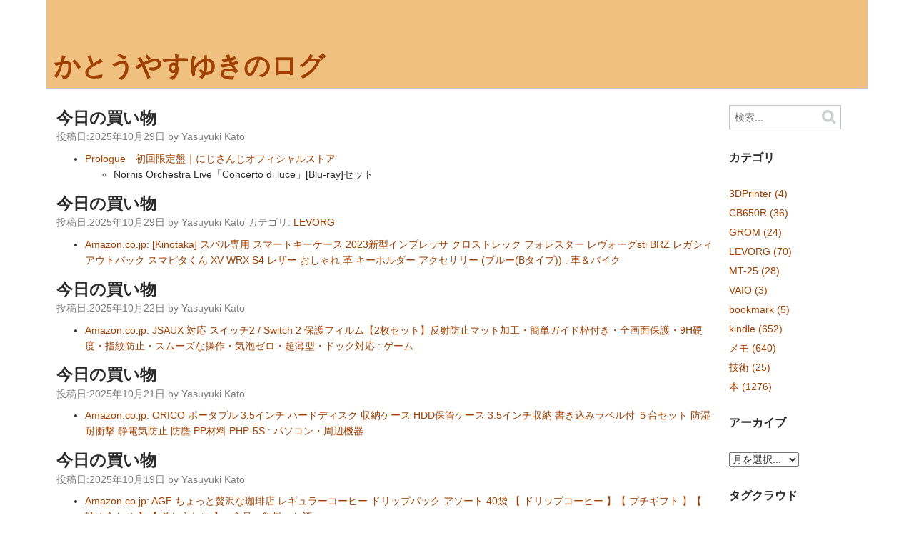

--- FILE ---
content_type: text/html; charset=UTF-8
request_url: https://odebi.net/~yas/
body_size: 50285
content:
<!DOCTYPE html>
<html lang="ja" itemscope itemtype="http://schema.org/Blog">
  <head>
    <meta charset="UTF-8">
    
    <title>かとうやすゆきのログ</title>
    <meta name="viewport" content="width=device-width,initial-scale=1">
    <link rel="stylesheet" href="https://odebi.net/~yas/styles.css">
    <!--[if lt IE 9]>
    <link rel="stylesheet" href="https://odebi.net/~yas/styles_ie.css">
    <script src="/~yas/mt/mt-static/support/theme_static/rainier/js/html5shiv.js"></script>
    <![endif]-->
    
    <link rel="start" href="https://odebi.net/~yas/">
    <link rel="alternate" type="application/atom+xml" title="Recent Entries" href="https://odebi.net/~yas/atom.xml" />
    <link rel="canonical" href="https://odebi.net/~yas/" />
    <!-- Global site tag (gtag.js) - Google Analytics -->
<script async src="https://www.googletagmanager.com/gtag/js?id=G-WSNLVQTJE8"></script>
<script>
  window.dataLayer = window.dataLayer || [];
  function gtag(){dataLayer.push(arguments);}
  gtag('js', new Date());

  gtag('config', 'G-WSNLVQTJE8');
</script>


    <!-- Open Graph Protocol -->
    <meta property="og:type" content="article">
    <meta property="og:locale" content="ja_JP">
    <meta property="og:title" content="かとうやすゆきのログ">
    <meta property="og:url" content="https://odebi.net/~yas/">
    
    <meta property="og:site_name" content="かとうやすゆきのログ">
    <meta property="og:image" content="https://odebi.net/~yas/mt/mt-static/support/theme_static/rainier/img/siteicon-sample.png">
    <!-- Microdata -->
    
    <meta itemprop="name" content="かとうやすゆきのログ">
    <link itemprop="url" href="https://odebi.net/~yas/">
    <link itemprop="image" href="https://odebi.net/~yas/mt/mt-static/support/theme_static/rainier/img/siteicon-sample.png">
  </head>
  <body>
    <div id="container">
      <div id="container-inner">
        <header id="header" role="banner">
          <div id="header-inner">
            <div id="header-content">
              <h1>
                <a href="https://odebi.net/~yas/">

                  かとうやすゆきのログ

                </a>
              </h1>
              
            </div>

            <nav role="navigation">
          <ul>
            <li><a href="https://odebi.net/~yas/">Home</a></li>


          </ul>
        </nav>

          </div>
        </header>
        <div id="content">
          <div id="content-inner">
            <div id="index-main" class="main" role="main">

              <article id="entry-5593" class="entry-asset entry asset hentry" itemscope itemType="http://schema.org/BlogPosting">
  <div class="asset-header">
    <h2 class="asset-name entry-title" itemprop="name"><a href="https://odebi.net/~yas/2025/10/post-2864.html">今日の買い物</a></h2>
    <footer class="asset-meta">
      <ul class="asset-meta-list">
        <li class="asset-meta-list-item">投稿日:<time datetime="2025-10-29T18:18:18+09:00" itemprop="datePublished">2025年10月29日</time></li>
        <li class="asset-meta-list-item">by <span class="author entry-author vcard">Yasuyuki Kato</span></li>

  

      </ul>
    </footer>
  </div>
  <div class="asset-content entry-content" itemprop="articleBody">
    <ul>
<li><a href="https://shop.nijisanji.jp/POCS-39056.html">Prologue　初回限定盤｜にじさんじオフィシャルストア</a>
<ul>
<li>Nornis Orchestra Live「Concerto di luce」[Blu-ray]セット</li>
</ul>
</li>
</ul>
  </div>
<!--
  <div class="entry-more-link">
    <a href="https://odebi.net/~yas/2025/10/post-2864.html" itemprop="url">ブログ記事を読む</a>
  </div>
-->
</article>


              <article id="entry-5592" class="entry-asset entry asset hentry" itemscope itemType="http://schema.org/BlogPosting">
  <div class="asset-header">
    <h2 class="asset-name entry-title" itemprop="name"><a href="https://odebi.net/~yas/2025/10/post-2863.html">今日の買い物</a></h2>
    <footer class="asset-meta">
      <ul class="asset-meta-list">
        <li class="asset-meta-list-item">投稿日:<time datetime="2025-10-29T18:17:41+09:00" itemprop="datePublished">2025年10月29日</time></li>
        <li class="asset-meta-list-item">by <span class="author entry-author vcard">Yasuyuki Kato</span></li>

  
        <li class="asset-meta-list-item">カテゴリ: <a itemprop="articleSection" rel="tag" href="https://odebi.net/~yas/levorg/">LEVORG</a></li>
  

      </ul>
    </footer>
  </div>
  <div class="asset-content entry-content" itemprop="articleBody">
    <ul>
<li><a href="https://www.amazon.co.jp/dp/B0C4TCPSPN?ref=ppx_yo2ov_dt_b_fed_asin_title&amp;th=1">Amazon.co.jp: [Kinotaka] スバル専用 スマートキーケース 2023新型インプレッサ クロストレック フォレスター レヴォーグsti BRZ レガシィ アウトバック スマピタくん XV WRX S4 レザー おしゃれ 革 キーホルダー アクセサリー (ブルー(Bタイプ)) : 車＆バイク</a></li>
</ul>
  </div>
<!--
  <div class="entry-more-link">
    <a href="https://odebi.net/~yas/2025/10/post-2863.html" itemprop="url">ブログ記事を読む</a>
  </div>
-->
</article>


              <article id="entry-5591" class="entry-asset entry asset hentry" itemscope itemType="http://schema.org/BlogPosting">
  <div class="asset-header">
    <h2 class="asset-name entry-title" itemprop="name"><a href="https://odebi.net/~yas/2025/10/post-2862.html">今日の買い物</a></h2>
    <footer class="asset-meta">
      <ul class="asset-meta-list">
        <li class="asset-meta-list-item">投稿日:<time datetime="2025-10-22T18:17:14+09:00" itemprop="datePublished">2025年10月22日</time></li>
        <li class="asset-meta-list-item">by <span class="author entry-author vcard">Yasuyuki Kato</span></li>

  

      </ul>
    </footer>
  </div>
  <div class="asset-content entry-content" itemprop="articleBody">
    <ul>
<li><a href="https://www.amazon.co.jp/dp/B0DSHQ192C?ref=ppx_yo2ov_dt_b_fed_asin_title&amp;th=1">Amazon.co.jp: JSAUX 対応 スイッチ2 / Switch 2 保護フィルム【2枚セット】反射防止マット加工・簡単ガイド枠付き・全画面保護・9H硬度・指紋防止・スムーズな操作・気泡ゼロ・超薄型・ドック対応 : ゲーム</a></li>
</ul>
  </div>
<!--
  <div class="entry-more-link">
    <a href="https://odebi.net/~yas/2025/10/post-2862.html" itemprop="url">ブログ記事を読む</a>
  </div>
-->
</article>


              <article id="entry-5590" class="entry-asset entry asset hentry" itemscope itemType="http://schema.org/BlogPosting">
  <div class="asset-header">
    <h2 class="asset-name entry-title" itemprop="name"><a href="https://odebi.net/~yas/2025/10/post-2861.html">今日の買い物</a></h2>
    <footer class="asset-meta">
      <ul class="asset-meta-list">
        <li class="asset-meta-list-item">投稿日:<time datetime="2025-10-21T18:16:41+09:00" itemprop="datePublished">2025年10月21日</time></li>
        <li class="asset-meta-list-item">by <span class="author entry-author vcard">Yasuyuki Kato</span></li>

  

      </ul>
    </footer>
  </div>
  <div class="asset-content entry-content" itemprop="articleBody">
    <ul>
<li><a href="https://www.amazon.co.jp/dp/B08V4RPTRR?ref=ppx_yo2ov_dt_b_fed_asin_title#skippedLink">Amazon.co.jp: ORICO ポータブル 3.5インチ ハードディスク 収納ケース HDD保管ケース 3.5インチ収納 書き込みラベル付 ５台セット 防湿 耐衝撃 静電気防止 防塵 PP材料 PHP-5S : パソコン・周辺機器</a></li>
</ul>
  </div>
<!--
  <div class="entry-more-link">
    <a href="https://odebi.net/~yas/2025/10/post-2861.html" itemprop="url">ブログ記事を読む</a>
  </div>
-->
</article>


              <article id="entry-5589" class="entry-asset entry asset hentry" itemscope itemType="http://schema.org/BlogPosting">
  <div class="asset-header">
    <h2 class="asset-name entry-title" itemprop="name"><a href="https://odebi.net/~yas/2025/10/post-2860.html">今日の買い物</a></h2>
    <footer class="asset-meta">
      <ul class="asset-meta-list">
        <li class="asset-meta-list-item">投稿日:<time datetime="2025-10-19T18:16:10+09:00" itemprop="datePublished">2025年10月19日</time></li>
        <li class="asset-meta-list-item">by <span class="author entry-author vcard">Yasuyuki Kato</span></li>

  

      </ul>
    </footer>
  </div>
  <div class="asset-content entry-content" itemprop="articleBody">
    <ul>
<li><a href="https://www.amazon.co.jp/dp/B07GBNQT4Q?ref=ppx_yo2ov_dt_b_fed_asin_title">Amazon.co.jp: AGF ちょっと贅沢な珈琲店 レギュラーコーヒー ドリップパック アソート 40袋 【 ドリップコーヒー 】【 プチギフト 】【 詰め合わせ 】【 差し入れに 】 : 食品・飲料・お酒</a></li>
</ul>
  </div>
<!--
  <div class="entry-more-link">
    <a href="https://odebi.net/~yas/2025/10/post-2860.html" itemprop="url">ブログ記事を読む</a>
  </div>
-->
</article>


              <article id="entry-5588" class="entry-asset entry asset hentry" itemscope itemType="http://schema.org/BlogPosting">
  <div class="asset-header">
    <h2 class="asset-name entry-title" itemprop="name"><a href="https://odebi.net/~yas/2025/10/post-2859.html">今日の買い物</a></h2>
    <footer class="asset-meta">
      <ul class="asset-meta-list">
        <li class="asset-meta-list-item">投稿日:<time datetime="2025-10-17T18:05:12+09:00" itemprop="datePublished">2025年10月17日</time></li>
        <li class="asset-meta-list-item">by <span class="author entry-author vcard">Yasuyuki Kato</span></li>

  
        <li class="asset-meta-list-item">カテゴリ: <a itemprop="articleSection" rel="tag" href="https://odebi.net/~yas/kindle/">kindle</a></li>
  

      </ul>
    </footer>
  </div>
  <div class="asset-content entry-content" itemprop="articleBody">
    <ul>
<li><a href="https://www.amazon.co.jp/dp/B00D3CGJVQ?ref=ppx_yo2ov_dt_b_fed_digi_asin_title_351">はやて×ブレード 1 (ヤングジャンプコミックスDIGITAL) | 林家志弦 | 青年マンガ | Kindleストア | Amazon</a></li>
<li><a href="https://www.amazon.co.jp/dp/B00D3CGK0Q?ref=ppx_yo2ov_dt_b_fed_digi_asin_title_351">はやて×ブレード 2 (ヤングジャンプコミックスDIGITAL) | 林家志弦 | 青年マンガ | Kindleストア | Amazon</a></li>
<li><a href="https://www.amazon.co.jp/dp/B00D3CGKBA?ref=ppx_yo2ov_dt_b_fed_digi_asin_title_351">はやて×ブレード 3 (ヤングジャンプコミックスDIGITAL) | 林家志弦 | 青年マンガ | Kindleストア | Amazon</a></li>
<li><a href="https://www.amazon.co.jp/dp/B00D3CGKCO?ref=ppx_yo2ov_dt_b_fed_digi_asin_title_351">はやて×ブレード 4 (ヤングジャンプコミックスDIGITAL) | 林家志弦 | 青年マンガ | Kindleストア | Amazon</a></li>
<li><a href="https://www.amazon.co.jp/dp/B00D3CGKIS?ref=ppx_yo2ov_dt_b_fed_digi_asin_title_351">はやて×ブレード 5 (ヤングジャンプコミックスDIGITAL) | 林家志弦 | 青年マンガ | Kindleストア | Amazon</a></li>
<li><a href="https://www.amazon.co.jp/dp/B00D3CGKM4?ref=ppx_yo2ov_dt_b_fed_digi_asin_title_351">はやて×ブレード 6 (ヤングジャンプコミックスDIGITAL) | 林家志弦 | 青年マンガ | Kindleストア | Amazon</a></li>
<li><a href="https://www.amazon.co.jp/dp/B00D3CGKQK?ref=ppx_yo2ov_dt_b_fed_digi_asin_title_351">はやて×ブレード 7 (ヤングジャンプコミックスDIGITAL) | 林家志弦 | 青年マンガ | Kindleストア | Amazon</a></li>
<li><a href="https://www.amazon.co.jp/dp/B00D3CGKSS?ref=ppx_yo2ov_dt_b_fed_digi_asin_title_351">はやて×ブレード 8 (ヤングジャンプコミックスDIGITAL) | 林家志弦 | 青年マンガ | Kindleストア | Amazon</a></li>
<li><a href="https://www.amazon.co.jp/dp/B00D3CGKTM?ref=ppx_yo2ov_dt_b_fed_digi_asin_title_351">はやて×ブレード 9 (ヤングジャンプコミックスDIGITAL) | 林家志弦 | 青年マンガ | Kindleストア | Amazon</a></li>
<li><a href="https://www.amazon.co.jp/dp/B00D3CGKVK?ref=ppx_yo2ov_dt_b_fed_digi_asin_title_351">はやて×ブレード 10 (ヤングジャンプコミックスDIGITAL) | 林家志弦 | 青年マンガ | Kindleストア | Amazon</a></li>
<li><a href="https://www.amazon.co.jp/dp/B00D3CGL0A?ref=ppx_yo2ov_dt_b_fed_digi_asin_title_351">はやて×ブレード 11 (ヤングジャンプコミックスDIGITAL) | 林家志弦 | 青年マンガ | Kindleストア | Amazon</a></li>
<li><a href="https://www.amazon.co.jp/dp/B00D3CGL00?ref=ppx_yo2ov_dt_b_fed_digi_asin_title_351">はやて×ブレード 12 (ヤングジャンプコミックスDIGITAL) | 林家志弦 | 青年マンガ | Kindleストア | Amazon</a></li>
<li><a href="https://www.amazon.co.jp/dp/B00D3CGL2S?ref=ppx_yo2ov_dt_b_fed_digi_asin_title_351">はやて×ブレード 13 (ヤングジャンプコミックスDIGITAL) | 林家志弦 | 青年マンガ | Kindleストア | Amazon</a></li>
<li><a href="https://www.amazon.co.jp/dp/B00D3CGLBE?ref=ppx_yo2ov_dt_b_fed_digi_asin_title_351">はやて×ブレード 14 (ヤングジャンプコミックスDIGITAL) | 林家志弦 | 青年マンガ | Kindleストア | Amazon</a></li>
<li><a href="https://www.amazon.co.jp/dp/B00D3CGL5U?ref=ppx_yo2ov_dt_b_fed_digi_asin_title_351">はやて×ブレード 15 (ヤングジャンプコミックスDIGITAL) | 林家志弦 | 青年マンガ | Kindleストア | Amazon</a></li>
<li><a href="https://www.amazon.co.jp/dp/B00D3CGL5A?ref=ppx_yo2ov_dt_b_fed_digi_asin_title_351">はやて×ブレード 16 (ヤングジャンプコミックスDIGITAL) | 林家志弦 | 青年マンガ | Kindleストア | Amazon</a></li>
<li><a href="https://www.amazon.co.jp/dp/B00D3CGLCI?ref=ppx_yo2ov_dt_b_fed_digi_asin_title_351">はやて×ブレード 17 (ヤングジャンプコミックスDIGITAL) | 林家志弦 | 青年マンガ | Kindleストア | Amazon</a></li>
<li><a href="https://www.amazon.co.jp/dp/B00GY2G7VE?ref=ppx_yo2ov_dt_b_fed_digi_asin_title_351">はやて×ブレード 18 (ヤングジャンプコミックスDIGITAL) | 林家志弦 | 青年マンガ | Kindleストア | Amazon</a></li>
<li><a href="https://www.amazon.co.jp/dp/B00YPDHQKK?ref=ppx_yo2ov_dt_b_fed_digi_asin_title_351">はやて×ブレード2 1 (ヤングジャンプコミックスDIGITAL) | 林家志弦 | 青年マンガ | Kindleストア | Amazon</a></li>
<li><a href="https://www.amazon.co.jp/dp/B00YPDHQ9G?ref=ppx_yo2ov_dt_b_fed_digi_asin_title_351">はやて×ブレード2 2 (ヤングジャンプコミックスDIGITAL) | 林家志弦 | 青年マンガ | Kindleストア | Amazon</a></li>
<li><a href="https://www.amazon.co.jp/dp/B017GVPSL6?ref=ppx_yo2ov_dt_b_fed_digi_asin_title_351">はやて×ブレード2 3 (ヤングジャンプコミックスDIGITAL) | 林家志弦 | 青年マンガ | Kindleストア | Amazon</a></li>
<li><a href="https://www.amazon.co.jp/dp/B01KJGD5EW?ref=ppx_yo2ov_dt_b_fed_digi_asin_title_351">はやて×ブレード2 4 (ヤングジャンプコミックスDIGITAL) | 林家志弦 | 青年マンガ | Kindleストア | Amazon</a></li>
<li><a href="https://www.amazon.co.jp/dp/B07235KKQL?ref=ppx_yo2ov_dt_b_fed_digi_asin_title_351">はやて×ブレード2 5 (ヤングジャンプコミックスDIGITAL) | 林家志弦 | 青年マンガ | Kindleストア | Amazon</a></li>
<li><a href="https://www.amazon.co.jp/dp/B079Y2JM9P?ref=ppx_yo2ov_dt_b_fed_digi_asin_title_351">はやて×ブレード2 6 (ヤングジャンプコミックスDIGITAL) | 林家志弦 | 青年マンガ | Kindleストア | Amazon</a></li>
</ul>
  </div>
<!--
  <div class="entry-more-link">
    <a href="https://odebi.net/~yas/2025/10/post-2859.html" itemprop="url">ブログ記事を読む</a>
  </div>
-->
</article>


              <article id="entry-5594" class="entry-asset entry asset hentry" itemscope itemType="http://schema.org/BlogPosting">
  <div class="asset-header">
    <h2 class="asset-name entry-title" itemprop="name"><a href="https://odebi.net/~yas/2025/10/post-2865.html">今日の買い物</a></h2>
    <footer class="asset-meta">
      <ul class="asset-meta-list">
        <li class="asset-meta-list-item">投稿日:<time datetime="2025-10-14T18:19:44+09:00" itemprop="datePublished">2025年10月14日</time></li>
        <li class="asset-meta-list-item">by <span class="author entry-author vcard">Yasuyuki Kato</span></li>

  
        <li class="asset-meta-list-item">カテゴリ: <a itemprop="articleSection" rel="tag" href="https://odebi.net/~yas/kindle/">kindle</a></li>
  

      </ul>
    </footer>
  </div>
  <div class="asset-content entry-content" itemprop="articleBody">
    <ul>
<li><a href="https://www.amazon.co.jp/dp/B0CTC8FBF7?ref=ppx_yo2ov_dt_b_fed_digi_asin_title_351">Amazon.co.jp: スーパーカブRei(2) (角川コミックス・エース) 電子書籍: さいとー 栄, トネ・コーケン, 博: Kindleストア</a></li>
</ul>
  </div>
<!--
  <div class="entry-more-link">
    <a href="https://odebi.net/~yas/2025/10/post-2865.html" itemprop="url">ブログ記事を読む</a>
  </div>
-->
</article>


              <article id="entry-5580" class="entry-asset entry asset hentry" itemscope itemType="http://schema.org/BlogPosting">
  <div class="asset-header">
    <h2 class="asset-name entry-title" itemprop="name"><a href="https://odebi.net/~yas/2025/10/post-2851.html">今日の買い物</a></h2>
    <footer class="asset-meta">
      <ul class="asset-meta-list">
        <li class="asset-meta-list-item">投稿日:<time datetime="2025-10-12T22:30:37+09:00" itemprop="datePublished">2025年10月12日</time></li>
        <li class="asset-meta-list-item">by <span class="author entry-author vcard">Yasuyuki Kato</span></li>

  

      </ul>
    </footer>
  </div>
  <div class="asset-content entry-content" itemprop="articleBody">
    <ul>
<li><a href="https://ja.aliexpress.com/item/1005005588986583.html?spm=a2g0o.order_list.order_list_main.4.6141585aEPsjx0&amp;gatewayAdapt=glo2jpn">モーションセンサーライトワイヤレス LED ナイトライトタイプ C 充電式ライトキャビネットワードローブランプ階段バックライトキッチン LED - AliExpress 39</a></li>
<li><a href="https://ja.aliexpress.com/item/1005009721970922.html?spm=a2g0o.order_list.order_list_main.10.6141585aEPsjx0&amp;gatewayAdapt=glo2jpn">プロフェッショナルワイヤレスラベリアマイク iPhone iPad ラップトップ Android ライブゲームビデオ録画インタビュービジネスマイク用 - AliExpress 44</a></li>
<li><a href="https://ja.aliexpress.com/item/1005009613167928.html?spm=a2g0o.order_list.order_list_main.16.6141585aEPsjx0&amp;gatewayAdapt=glo2jpn">ホットスワップ Bluetooth ワイヤレスメカニカルキーボード、ボリュームスクロール Jostic バックライト付き有線キーボードプログラマーゲームキーパッド - AliExpress 7</a></li>
<li><a href="https://ja.aliexpress.com/item/1005007306146206.html?spm=a2g0o.order_list.order_list_main.22.6141585aEPsjx0&amp;gatewayAdapt=glo2jpn">1 個ポータブル調整可能な拡張可能な伸縮式バックスクレーパーバックボーンスクラッチマッサージかゆみスクラッチマッサージツールドロップシッピング - AliExpress 66</a></li>
<li><a href="https://ja.aliexpress.com/item/1005009031740087.html?spm=a2g0o.order_list.order_list_main.28.6141585aEPsjx0&amp;gatewayAdapt=glo2jpn">RC 修復ツールアルミ合金磁気ネジトレイプレート飛行機車ボートクローラ軸 SCX10 D90 D110 モデル修復ツール - AliExpress 26</a></li>
<li><a href="https://ja.aliexpress.com/item/1005008639514217.html?spm=a2g0o.order_list.order_list_main.34.6141585aEPsjx0&amp;gatewayAdapt=glo2jpn">ビジュアル耳垢クリーナー カメラ付き 安全な耳垢除去内視鏡 5Mカメラ付き 発光耳鏡 耳掃除ツール 耳ケア - AliExpress 66</a></li>
<li><a href="https://ja.aliexpress.com/item/1005006894201255.html?spm=a2g0o.order_list.order_list_main.40.6141585aEPsjx0&amp;gatewayAdapt=glo2jpn">ミニ電気ドリル USB ワイヤレスミニハンドヘルドドリルロータリーツール木工彫刻ペン Dremel ツールジュエリー金属ガラス - AliExpress 1420</a></li>
</ul>
  </div>
<!--
  <div class="entry-more-link">
    <a href="https://odebi.net/~yas/2025/10/post-2851.html" itemprop="url">ブログ記事を読む</a>
  </div>
-->
</article>


              <article id="entry-5578" class="entry-asset entry asset hentry" itemscope itemType="http://schema.org/BlogPosting">
  <div class="asset-header">
    <h2 class="asset-name entry-title" itemprop="name"><a href="https://odebi.net/~yas/2025/10/post-2849.html">今日の買い物</a></h2>
    <footer class="asset-meta">
      <ul class="asset-meta-list">
        <li class="asset-meta-list-item">投稿日:<time datetime="2025-10-12T22:29:19+09:00" itemprop="datePublished">2025年10月12日</time></li>
        <li class="asset-meta-list-item">by <span class="author entry-author vcard">Yasuyuki Kato</span></li>

  
        <li class="asset-meta-list-item">カテゴリ: <a itemprop="articleSection" rel="tag" href="https://odebi.net/~yas/kindle/">kindle</a></li>
  

      </ul>
    </footer>
  </div>
  <div class="asset-content entry-content" itemprop="articleBody">
    <ul>
<li><a href="http://www.amazon.co.jp/dp/B0FT25P3LB">Amazon.co.jp: スーパーカブ(11) (角川コミックス・エース) 電子書籍: 蟹丹, トネ・コーケン, 博: Kindleストア</a></li>
</ul>
  </div>
<!--
  <div class="entry-more-link">
    <a href="https://odebi.net/~yas/2025/10/post-2849.html" itemprop="url">ブログ記事を読む</a>
  </div>
-->
</article>


              <article id="entry-5582" class="entry-asset entry asset hentry" itemscope itemType="http://schema.org/BlogPosting">
  <div class="asset-header">
    <h2 class="asset-name entry-title" itemprop="name"><a href="https://odebi.net/~yas/2025/10/post-2853.html">今日の買い物</a></h2>
    <footer class="asset-meta">
      <ul class="asset-meta-list">
        <li class="asset-meta-list-item">投稿日:<time datetime="2025-10-09T22:36:10+09:00" itemprop="datePublished">2025年10月 9日</time></li>
        <li class="asset-meta-list-item">by <span class="author entry-author vcard">Yasuyuki Kato</span></li>

  

      </ul>
    </footer>
  </div>
  <div class="asset-content entry-content" itemprop="articleBody">
    <ul>
<li><a href="https://ui-shig.booth.pm/items/6736729">【受注生産】ナップサック - しぐれどき - BOOTH</a></li>
<li><a href="https://ui-shig.booth.pm/items/6736776">【受注生産】ぷくぷくシール - しぐれどき - BOOTH</a></li>
<li><a href="https://ui-shig.booth.pm/items/6736826">【受注生産】ウォーターシール - しぐれどき - BOOTH</a></li>
<li><a href="https://ui-shig.booth.pm/items/6736831">【受注生産】缶ペンケース - しぐれどき - BOOTH</a></li>
<li><a href="https://ui-shig.booth.pm/items/6736830">【受注生産】フォトカード（ランダム・全6種） - しぐれどき - BOOTH</a></li>
</ul>
  </div>
<!--
  <div class="entry-more-link">
    <a href="https://odebi.net/~yas/2025/10/post-2853.html" itemprop="url">ブログ記事を読む</a>
  </div>
-->
</article>


              <nav class="page-navigation entry-navigation pagination content-nav">
  <ul class="pagination-list">
<li class="page-navigation-list-item page-navigation-prev"><a rel="prev" href="https://odebi.net/~yas/mt/mt-search.cgi?IncludeBlogs=3&amp;template_id=937&amp;limit=10&amp;archive_type=Index&amp;page=2">過去の記事</a></li>
  </ul>
</nav>


            </div>
            <aside class="widgets related" role="complementary">
              <nav class="widget-search widget">
  <div class="widget-content">
    <form method="get" id="search" action="https://odebi.net/~yas/mt/mt-search.cgi">
      <div>
        <input type="text" name="search" value="" placeholder="検索...">

        <input type="hidden" name="IncludeBlogs" value="3">

        <input type="hidden" name="limit" value="20">
        <button type="submit" name="button">
          <img alt="検索" src="/~yas/mt/mt-static/support/theme_static/rainier/img/search-icon.png">
        </button>
      </div>
    </form>
  </div>
</nav>
<nav class="widget-archive-category widget">
  <h3 class="widget-header">カテゴリ</h3>
  <div class="widget-content">
    
      
    <ul class="widget-list">
      
      
      <li class="widget-list-item"><a href="https://odebi.net/~yas/3dprinter/">3DPrinter (4)</a>
      
      
      </li>
      
    
      
      
      <li class="widget-list-item"><a href="https://odebi.net/~yas/cb650r/">CB650R (36)</a>
      
      
      </li>
      
    
      
      
      <li class="widget-list-item"><a href="https://odebi.net/~yas/grom/">GROM (24)</a>
      
      
      </li>
      
    
      
      
      <li class="widget-list-item"><a href="https://odebi.net/~yas/levorg/">LEVORG (70)</a>
      
      
      </li>
      
    
      
      
      <li class="widget-list-item"><a href="https://odebi.net/~yas/mt-25/">MT-25 (28)</a>
      
      
      </li>
      
    
      
      
      <li class="widget-list-item"><a href="https://odebi.net/~yas/vaio/">VAIO (3)</a>
      
      
      </li>
      
    
      
      
      <li class="widget-list-item"><a href="https://odebi.net/~yas/bookmark/">bookmark (5)</a>
      
      
      </li>
      
    
      
      
      <li class="widget-list-item"><a href="https://odebi.net/~yas/kindle/">kindle (652)</a>
      
      
      </li>
      
    
      
      
      <li class="widget-list-item"><a href="https://odebi.net/~yas/cat3/">メモ (640)</a>
      
      
      </li>
      
    
      
      
      <li class="widget-list-item"><a href="https://odebi.net/~yas/cat4/">技術 (25)</a>
      
      
      </li>
      
    
      
      
      <li class="widget-list-item"><a href="https://odebi.net/~yas/cat1/">本 (1276)</a>
      
      
      </li>
      
    </ul>
      
    
  </div>
</nav>
  

<nav class="widget-archive-dropdown widget">
  <h3 class="widget-header">アーカイブ</h3>
  <div class="widget-content">
    <select>
      <option>月を選択...</option>
    
      <option value="https://odebi.net/~yas/2025/10/">2025年10月</option>
    
  
    
      <option value="https://odebi.net/~yas/2025/09/">2025年9月</option>
    
  
    
      <option value="https://odebi.net/~yas/2025/08/">2025年8月</option>
    
  
    
      <option value="https://odebi.net/~yas/2025/07/">2025年7月</option>
    
  
    
      <option value="https://odebi.net/~yas/2025/06/">2025年6月</option>
    
  
    
      <option value="https://odebi.net/~yas/2025/05/">2025年5月</option>
    
  
    
      <option value="https://odebi.net/~yas/2025/04/">2025年4月</option>
    
  
    
      <option value="https://odebi.net/~yas/2025/03/">2025年3月</option>
    
  
    
      <option value="https://odebi.net/~yas/2025/02/">2025年2月</option>
    
  
    
      <option value="https://odebi.net/~yas/2025/01/">2025年1月</option>
    
  
    
      <option value="https://odebi.net/~yas/2024/12/">2024年12月</option>
    
  
    
      <option value="https://odebi.net/~yas/2024/11/">2024年11月</option>
    
  
    
      <option value="https://odebi.net/~yas/2024/10/">2024年10月</option>
    
  
    
      <option value="https://odebi.net/~yas/2024/09/">2024年9月</option>
    
  
    
      <option value="https://odebi.net/~yas/2024/08/">2024年8月</option>
    
  
    
      <option value="https://odebi.net/~yas/2024/07/">2024年7月</option>
    
  
    
      <option value="https://odebi.net/~yas/2024/06/">2024年6月</option>
    
  
    
      <option value="https://odebi.net/~yas/2024/05/">2024年5月</option>
    
  
    
      <option value="https://odebi.net/~yas/2024/04/">2024年4月</option>
    
  
    
      <option value="https://odebi.net/~yas/2024/03/">2024年3月</option>
    
  
    
      <option value="https://odebi.net/~yas/2024/02/">2024年2月</option>
    
  
    
      <option value="https://odebi.net/~yas/2024/01/">2024年1月</option>
    
  
    
      <option value="https://odebi.net/~yas/2023/12/">2023年12月</option>
    
  
    
      <option value="https://odebi.net/~yas/2023/11/">2023年11月</option>
    
  
    
      <option value="https://odebi.net/~yas/2023/10/">2023年10月</option>
    
  
    
      <option value="https://odebi.net/~yas/2023/09/">2023年9月</option>
    
  
    
      <option value="https://odebi.net/~yas/2023/08/">2023年8月</option>
    
  
    
      <option value="https://odebi.net/~yas/2023/07/">2023年7月</option>
    
  
    
      <option value="https://odebi.net/~yas/2023/06/">2023年6月</option>
    
  
    
      <option value="https://odebi.net/~yas/2023/05/">2023年5月</option>
    
  
    
      <option value="https://odebi.net/~yas/2023/04/">2023年4月</option>
    
  
    
      <option value="https://odebi.net/~yas/2023/03/">2023年3月</option>
    
  
    
      <option value="https://odebi.net/~yas/2023/02/">2023年2月</option>
    
  
    
      <option value="https://odebi.net/~yas/2023/01/">2023年1月</option>
    
  
    
      <option value="https://odebi.net/~yas/2022/12/">2022年12月</option>
    
  
    
      <option value="https://odebi.net/~yas/2022/11/">2022年11月</option>
    
  
    
      <option value="https://odebi.net/~yas/2022/10/">2022年10月</option>
    
  
    
      <option value="https://odebi.net/~yas/2022/09/">2022年9月</option>
    
  
    
      <option value="https://odebi.net/~yas/2022/08/">2022年8月</option>
    
  
    
      <option value="https://odebi.net/~yas/2022/07/">2022年7月</option>
    
  
    
      <option value="https://odebi.net/~yas/2022/06/">2022年6月</option>
    
  
    
      <option value="https://odebi.net/~yas/2022/05/">2022年5月</option>
    
  
    
      <option value="https://odebi.net/~yas/2022/04/">2022年4月</option>
    
  
    
      <option value="https://odebi.net/~yas/2022/03/">2022年3月</option>
    
  
    
      <option value="https://odebi.net/~yas/2022/02/">2022年2月</option>
    
  
    
      <option value="https://odebi.net/~yas/2022/01/">2022年1月</option>
    
  
    
      <option value="https://odebi.net/~yas/2021/12/">2021年12月</option>
    
  
    
      <option value="https://odebi.net/~yas/2021/11/">2021年11月</option>
    
  
    
      <option value="https://odebi.net/~yas/2021/10/">2021年10月</option>
    
  
    
      <option value="https://odebi.net/~yas/2021/09/">2021年9月</option>
    
  
    
      <option value="https://odebi.net/~yas/2021/08/">2021年8月</option>
    
  
    
      <option value="https://odebi.net/~yas/2021/07/">2021年7月</option>
    
  
    
      <option value="https://odebi.net/~yas/2021/06/">2021年6月</option>
    
  
    
      <option value="https://odebi.net/~yas/2021/05/">2021年5月</option>
    
  
    
      <option value="https://odebi.net/~yas/2021/04/">2021年4月</option>
    
  
    
      <option value="https://odebi.net/~yas/2021/03/">2021年3月</option>
    
  
    
      <option value="https://odebi.net/~yas/2021/02/">2021年2月</option>
    
  
    
      <option value="https://odebi.net/~yas/2021/01/">2021年1月</option>
    
  
    
      <option value="https://odebi.net/~yas/2020/12/">2020年12月</option>
    
  
    
      <option value="https://odebi.net/~yas/2020/11/">2020年11月</option>
    
  
    
      <option value="https://odebi.net/~yas/2020/10/">2020年10月</option>
    
  
    
      <option value="https://odebi.net/~yas/2020/09/">2020年9月</option>
    
  
    
      <option value="https://odebi.net/~yas/2020/08/">2020年8月</option>
    
  
    
      <option value="https://odebi.net/~yas/2020/07/">2020年7月</option>
    
  
    
      <option value="https://odebi.net/~yas/2020/06/">2020年6月</option>
    
  
    
      <option value="https://odebi.net/~yas/2020/05/">2020年5月</option>
    
  
    
      <option value="https://odebi.net/~yas/2020/04/">2020年4月</option>
    
  
    
      <option value="https://odebi.net/~yas/2020/03/">2020年3月</option>
    
  
    
      <option value="https://odebi.net/~yas/2020/02/">2020年2月</option>
    
  
    
      <option value="https://odebi.net/~yas/2020/01/">2020年1月</option>
    
  
    
      <option value="https://odebi.net/~yas/2019/12/">2019年12月</option>
    
  
    
      <option value="https://odebi.net/~yas/2019/11/">2019年11月</option>
    
  
    
      <option value="https://odebi.net/~yas/2019/10/">2019年10月</option>
    
  
    
      <option value="https://odebi.net/~yas/2019/09/">2019年9月</option>
    
  
    
      <option value="https://odebi.net/~yas/2019/08/">2019年8月</option>
    
  
    
      <option value="https://odebi.net/~yas/2019/07/">2019年7月</option>
    
  
    
      <option value="https://odebi.net/~yas/2019/06/">2019年6月</option>
    
  
    
      <option value="https://odebi.net/~yas/2019/05/">2019年5月</option>
    
  
    
      <option value="https://odebi.net/~yas/2019/04/">2019年4月</option>
    
  
    
      <option value="https://odebi.net/~yas/2019/03/">2019年3月</option>
    
  
    
      <option value="https://odebi.net/~yas/2019/02/">2019年2月</option>
    
  
    
      <option value="https://odebi.net/~yas/2019/01/">2019年1月</option>
    
  
    
      <option value="https://odebi.net/~yas/2018/12/">2018年12月</option>
    
  
    
      <option value="https://odebi.net/~yas/2018/11/">2018年11月</option>
    
  
    
      <option value="https://odebi.net/~yas/2018/10/">2018年10月</option>
    
  
    
      <option value="https://odebi.net/~yas/2018/09/">2018年9月</option>
    
  
    
      <option value="https://odebi.net/~yas/2018/08/">2018年8月</option>
    
  
    
      <option value="https://odebi.net/~yas/2018/07/">2018年7月</option>
    
  
    
      <option value="https://odebi.net/~yas/2018/06/">2018年6月</option>
    
  
    
      <option value="https://odebi.net/~yas/2018/05/">2018年5月</option>
    
  
    
      <option value="https://odebi.net/~yas/2018/04/">2018年4月</option>
    
  
    
      <option value="https://odebi.net/~yas/2018/03/">2018年3月</option>
    
  
    
      <option value="https://odebi.net/~yas/2018/02/">2018年2月</option>
    
  
    
      <option value="https://odebi.net/~yas/2018/01/">2018年1月</option>
    
  
    
      <option value="https://odebi.net/~yas/2017/12/">2017年12月</option>
    
  
    
      <option value="https://odebi.net/~yas/2017/11/">2017年11月</option>
    
  
    
      <option value="https://odebi.net/~yas/2017/10/">2017年10月</option>
    
  
    
      <option value="https://odebi.net/~yas/2017/09/">2017年9月</option>
    
  
    
      <option value="https://odebi.net/~yas/2017/08/">2017年8月</option>
    
  
    
      <option value="https://odebi.net/~yas/2017/07/">2017年7月</option>
    
  
    
      <option value="https://odebi.net/~yas/2017/06/">2017年6月</option>
    
  
    
      <option value="https://odebi.net/~yas/2017/05/">2017年5月</option>
    
  
    
      <option value="https://odebi.net/~yas/2017/04/">2017年4月</option>
    
  
    
      <option value="https://odebi.net/~yas/2017/03/">2017年3月</option>
    
  
    
      <option value="https://odebi.net/~yas/2017/02/">2017年2月</option>
    
  
    
      <option value="https://odebi.net/~yas/2017/01/">2017年1月</option>
    
  
    
      <option value="https://odebi.net/~yas/2016/12/">2016年12月</option>
    
  
    
      <option value="https://odebi.net/~yas/2016/11/">2016年11月</option>
    
  
    
      <option value="https://odebi.net/~yas/2016/10/">2016年10月</option>
    
  
    
      <option value="https://odebi.net/~yas/2016/09/">2016年9月</option>
    
  
    
      <option value="https://odebi.net/~yas/2016/08/">2016年8月</option>
    
  
    
      <option value="https://odebi.net/~yas/2016/07/">2016年7月</option>
    
  
    
      <option value="https://odebi.net/~yas/2016/06/">2016年6月</option>
    
  
    
      <option value="https://odebi.net/~yas/2016/05/">2016年5月</option>
    
  
    
      <option value="https://odebi.net/~yas/2016/04/">2016年4月</option>
    
  
    
      <option value="https://odebi.net/~yas/2016/03/">2016年3月</option>
    
  
    
      <option value="https://odebi.net/~yas/2016/02/">2016年2月</option>
    
  
    
      <option value="https://odebi.net/~yas/2016/01/">2016年1月</option>
    
  
    
      <option value="https://odebi.net/~yas/2015/12/">2015年12月</option>
    
  
    
      <option value="https://odebi.net/~yas/2015/11/">2015年11月</option>
    
  
    
      <option value="https://odebi.net/~yas/2015/10/">2015年10月</option>
    
  
    
      <option value="https://odebi.net/~yas/2015/09/">2015年9月</option>
    
  
    
      <option value="https://odebi.net/~yas/2015/08/">2015年8月</option>
    
  
    
      <option value="https://odebi.net/~yas/2015/07/">2015年7月</option>
    
  
    
      <option value="https://odebi.net/~yas/2015/06/">2015年6月</option>
    
  
    
      <option value="https://odebi.net/~yas/2015/05/">2015年5月</option>
    
  
    
      <option value="https://odebi.net/~yas/2015/04/">2015年4月</option>
    
  
    
      <option value="https://odebi.net/~yas/2015/03/">2015年3月</option>
    
  
    
      <option value="https://odebi.net/~yas/2015/02/">2015年2月</option>
    
  
    
      <option value="https://odebi.net/~yas/2015/01/">2015年1月</option>
    
  
    
      <option value="https://odebi.net/~yas/2014/12/">2014年12月</option>
    
  
    
      <option value="https://odebi.net/~yas/2014/11/">2014年11月</option>
    
  
    
      <option value="https://odebi.net/~yas/2014/10/">2014年10月</option>
    
  
    
      <option value="https://odebi.net/~yas/2014/09/">2014年9月</option>
    
  
    
      <option value="https://odebi.net/~yas/2014/08/">2014年8月</option>
    
  
    
      <option value="https://odebi.net/~yas/2014/07/">2014年7月</option>
    
  
    
      <option value="https://odebi.net/~yas/2014/06/">2014年6月</option>
    
  
    
      <option value="https://odebi.net/~yas/2014/05/">2014年5月</option>
    
  
    
      <option value="https://odebi.net/~yas/2014/04/">2014年4月</option>
    
  
    
      <option value="https://odebi.net/~yas/2014/03/">2014年3月</option>
    
  
    
      <option value="https://odebi.net/~yas/2014/02/">2014年2月</option>
    
  
    
      <option value="https://odebi.net/~yas/2014/01/">2014年1月</option>
    
  
    
      <option value="https://odebi.net/~yas/2013/12/">2013年12月</option>
    
  
    
      <option value="https://odebi.net/~yas/2013/11/">2013年11月</option>
    
  
    
      <option value="https://odebi.net/~yas/2013/10/">2013年10月</option>
    
  
    
      <option value="https://odebi.net/~yas/2013/09/">2013年9月</option>
    
  
    
      <option value="https://odebi.net/~yas/2013/08/">2013年8月</option>
    
  
    
      <option value="https://odebi.net/~yas/2013/07/">2013年7月</option>
    
  
    
      <option value="https://odebi.net/~yas/2013/06/">2013年6月</option>
    
  
    
      <option value="https://odebi.net/~yas/2013/05/">2013年5月</option>
    
  
    
      <option value="https://odebi.net/~yas/2013/04/">2013年4月</option>
    
  
    
      <option value="https://odebi.net/~yas/2013/03/">2013年3月</option>
    
  
    
      <option value="https://odebi.net/~yas/2013/02/">2013年2月</option>
    
  
    
      <option value="https://odebi.net/~yas/2013/01/">2013年1月</option>
    
  
    
      <option value="https://odebi.net/~yas/2012/12/">2012年12月</option>
    
  
    
      <option value="https://odebi.net/~yas/2012/11/">2012年11月</option>
    
  
    
      <option value="https://odebi.net/~yas/2012/10/">2012年10月</option>
    
  
    
      <option value="https://odebi.net/~yas/2012/09/">2012年9月</option>
    
  
    
      <option value="https://odebi.net/~yas/2012/08/">2012年8月</option>
    
  
    
      <option value="https://odebi.net/~yas/2012/07/">2012年7月</option>
    
  
    
      <option value="https://odebi.net/~yas/2012/06/">2012年6月</option>
    
  
    
      <option value="https://odebi.net/~yas/2012/05/">2012年5月</option>
    
  
    
      <option value="https://odebi.net/~yas/2012/04/">2012年4月</option>
    
  
    
      <option value="https://odebi.net/~yas/2012/03/">2012年3月</option>
    
  
    
      <option value="https://odebi.net/~yas/2012/02/">2012年2月</option>
    
  
    
      <option value="https://odebi.net/~yas/2012/01/">2012年1月</option>
    
  
    
      <option value="https://odebi.net/~yas/2011/12/">2011年12月</option>
    
  
    
      <option value="https://odebi.net/~yas/2011/11/">2011年11月</option>
    
  
    
      <option value="https://odebi.net/~yas/2011/10/">2011年10月</option>
    
  
    
      <option value="https://odebi.net/~yas/2011/09/">2011年9月</option>
    
  
    
      <option value="https://odebi.net/~yas/2011/08/">2011年8月</option>
    
  
    
      <option value="https://odebi.net/~yas/2011/07/">2011年7月</option>
    
  
    
      <option value="https://odebi.net/~yas/2011/06/">2011年6月</option>
    
  
    
      <option value="https://odebi.net/~yas/2011/05/">2011年5月</option>
    
  
    
      <option value="https://odebi.net/~yas/2011/04/">2011年4月</option>
    
  
    
      <option value="https://odebi.net/~yas/2011/03/">2011年3月</option>
    
  
    
      <option value="https://odebi.net/~yas/2011/02/">2011年2月</option>
    
  
    
      <option value="https://odebi.net/~yas/2011/01/">2011年1月</option>
    
  
    
      <option value="https://odebi.net/~yas/2010/12/">2010年12月</option>
    
  
    
      <option value="https://odebi.net/~yas/2010/11/">2010年11月</option>
    
  
    
      <option value="https://odebi.net/~yas/2010/10/">2010年10月</option>
    
  
    
      <option value="https://odebi.net/~yas/2010/09/">2010年9月</option>
    
  
    
      <option value="https://odebi.net/~yas/2010/08/">2010年8月</option>
    
  
    
      <option value="https://odebi.net/~yas/2010/07/">2010年7月</option>
    
  
    
      <option value="https://odebi.net/~yas/2010/06/">2010年6月</option>
    
  
    
      <option value="https://odebi.net/~yas/2010/05/">2010年5月</option>
    
  
    
      <option value="https://odebi.net/~yas/2010/04/">2010年4月</option>
    
  
    
      <option value="https://odebi.net/~yas/2010/03/">2010年3月</option>
    
  
    
      <option value="https://odebi.net/~yas/2010/02/">2010年2月</option>
    
  
    
      <option value="https://odebi.net/~yas/2010/01/">2010年1月</option>
    
  
    
      <option value="https://odebi.net/~yas/2009/12/">2009年12月</option>
    
  
    
      <option value="https://odebi.net/~yas/2009/11/">2009年11月</option>
    
  
    
      <option value="https://odebi.net/~yas/2009/10/">2009年10月</option>
    
  
    
      <option value="https://odebi.net/~yas/2009/09/">2009年9月</option>
    
  
    
      <option value="https://odebi.net/~yas/2009/08/">2009年8月</option>
    
  
    
      <option value="https://odebi.net/~yas/2009/07/">2009年7月</option>
    
  
    
      <option value="https://odebi.net/~yas/2009/06/">2009年6月</option>
    
  
    
      <option value="https://odebi.net/~yas/2009/05/">2009年5月</option>
    
  
    
      <option value="https://odebi.net/~yas/2009/04/">2009年4月</option>
    
  
    
      <option value="https://odebi.net/~yas/2009/03/">2009年3月</option>
    
  
    
      <option value="https://odebi.net/~yas/2009/02/">2009年2月</option>
    
  
    
      <option value="https://odebi.net/~yas/2009/01/">2009年1月</option>
    
  
    
      <option value="https://odebi.net/~yas/2008/12/">2008年12月</option>
    
  
    
      <option value="https://odebi.net/~yas/2008/11/">2008年11月</option>
    
  
    
      <option value="https://odebi.net/~yas/2008/10/">2008年10月</option>
    
  
    
      <option value="https://odebi.net/~yas/2008/09/">2008年9月</option>
    
  
    
      <option value="https://odebi.net/~yas/2008/08/">2008年8月</option>
    
  
    
      <option value="https://odebi.net/~yas/2008/07/">2008年7月</option>
    
  
    
      <option value="https://odebi.net/~yas/2008/06/">2008年6月</option>
    
  
    
      <option value="https://odebi.net/~yas/2008/05/">2008年5月</option>
    
  
    
      <option value="https://odebi.net/~yas/2008/04/">2008年4月</option>
    
  
    
      <option value="https://odebi.net/~yas/2008/03/">2008年3月</option>
    
  
    
      <option value="https://odebi.net/~yas/2008/02/">2008年2月</option>
    
  
    
      <option value="https://odebi.net/~yas/2008/01/">2008年1月</option>
    
  
    
      <option value="https://odebi.net/~yas/2007/12/">2007年12月</option>
    
  
    
      <option value="https://odebi.net/~yas/2007/11/">2007年11月</option>
    
  
    
      <option value="https://odebi.net/~yas/2007/10/">2007年10月</option>
    
  
    
      <option value="https://odebi.net/~yas/2007/09/">2007年9月</option>
    
  
    
      <option value="https://odebi.net/~yas/2007/08/">2007年8月</option>
    
  
    
      <option value="https://odebi.net/~yas/2007/07/">2007年7月</option>
    
  
    
      <option value="https://odebi.net/~yas/2007/06/">2007年6月</option>
    
  
    
      <option value="https://odebi.net/~yas/2007/05/">2007年5月</option>
    
  
    
      <option value="https://odebi.net/~yas/2007/04/">2007年4月</option>
    
  
    
      <option value="https://odebi.net/~yas/2007/03/">2007年3月</option>
    
  
    
      <option value="https://odebi.net/~yas/2007/02/">2007年2月</option>
    
  
    
      <option value="https://odebi.net/~yas/2007/01/">2007年1月</option>
    
  
    
      <option value="https://odebi.net/~yas/2006/12/">2006年12月</option>
    
  
    
      <option value="https://odebi.net/~yas/2006/11/">2006年11月</option>
    
  
    
      <option value="https://odebi.net/~yas/2006/10/">2006年10月</option>
    
  
    
      <option value="https://odebi.net/~yas/2006/09/">2006年9月</option>
    
  
    
      <option value="https://odebi.net/~yas/2006/08/">2006年8月</option>
    
  
    
      <option value="https://odebi.net/~yas/2006/07/">2006年7月</option>
    
  
    
      <option value="https://odebi.net/~yas/2006/06/">2006年6月</option>
    
  
    
      <option value="https://odebi.net/~yas/2006/05/">2006年5月</option>
    
  
    
      <option value="https://odebi.net/~yas/2006/04/">2006年4月</option>
    
  
    
      <option value="https://odebi.net/~yas/2006/03/">2006年3月</option>
    
  
    
      <option value="https://odebi.net/~yas/2006/02/">2006年2月</option>
    
  
    
      <option value="https://odebi.net/~yas/2006/01/">2006年1月</option>
    
  
    
      <option value="https://odebi.net/~yas/2005/12/">2005年12月</option>
    
  
    
      <option value="https://odebi.net/~yas/2005/11/">2005年11月</option>
    
  
    
      <option value="https://odebi.net/~yas/2005/10/">2005年10月</option>
    
  
    
      <option value="https://odebi.net/~yas/2005/09/">2005年9月</option>
    
  
    
      <option value="https://odebi.net/~yas/2005/08/">2005年8月</option>
    
  
    
      <option value="https://odebi.net/~yas/2005/07/">2005年7月</option>
    
  
    
      <option value="https://odebi.net/~yas/2005/06/">2005年6月</option>
    
  
    
      <option value="https://odebi.net/~yas/2005/05/">2005年5月</option>
    
  
    
      <option value="https://odebi.net/~yas/2005/04/">2005年4月</option>
    
  
    
      <option value="https://odebi.net/~yas/2005/03/">2005年3月</option>
    
  
    
      <option value="https://odebi.net/~yas/2005/02/">2005年2月</option>
    
  
    
      <option value="https://odebi.net/~yas/2005/01/">2005年1月</option>
    
  
    
      <option value="https://odebi.net/~yas/2004/12/">2004年12月</option>
    
  
    
      <option value="https://odebi.net/~yas/2004/11/">2004年11月</option>
    
  
    
      <option value="https://odebi.net/~yas/2004/10/">2004年10月</option>
    
  
    
      <option value="https://odebi.net/~yas/2004/09/">2004年9月</option>
    
  
    
      <option value="https://odebi.net/~yas/2004/08/">2004年8月</option>
    
  
    
      <option value="https://odebi.net/~yas/2004/07/">2004年7月</option>
    
    </select>
  </div>
</nav>
    
  

<div class="widget-tag-cloud widget">
  <h3 class="widget-header">タグクラウド</h3>
  <div class="widget-content">
    <ul class="widget-list">
  
      <li class="widget-list-item tag rank-6"><a href="https://odebi.net/~yas/mt/mt-search.cgi?IncludeBlogs=3&amp;tag=%E6%9C%AC&amp;limit=20&amp;blog_id=3">本</a></li>
  
    </ul>
  </div>
</div>
  

<div class="widget-syndication widget section">
  <div class="widget-content">
    <p><img src="https://odebi.net/~yas/mt/mt-static/images/status_icons/feed.gif" alt="購読する" width="9" height="9" /> <a href="https://odebi.net/~yas/atom.xml">このブログを購読</a></p>

  </div>
</div>

            </aside>
          </div>
        </div>
        <footer id="footer" role="contentinfo">
          <div id="footer-inner">
            <div id="footer-content">
  <nav role="navigation">
          <ul>
            <li><a href="https://odebi.net/~yas/">Home</a></li>


          </ul>
        </nav>

  <p class="license">&copy; Copyright 2025.</p>
  <p class="poweredby">Powered by <a href="https://www.sixapart.jp/movabletype/">Movable Type</a></p>
</div>
          </div>
        </footer>
      </div>
    </div>
    <script src="https://odebi.net/~yas/mt/mt-static/jquery/jquery.min.js"></script>
    <script src="https://odebi.net/~yas/mt-theme-scale2.js"></script>
  </body>
</html>


--- FILE ---
content_type: text/css
request_url: https://odebi.net/~yas/styles.css
body_size: 271
content:
/* This is the StyleCatcher theme addition. Do not remove this block. */
@import url(/~yas/mt/mt-static/support/theme_static/rainier/css/base.css);
@import url(/~yas/mt/mt-static/support/theme_static/rainier/css/rainier-white/screen.css);
/* end StyleCatcher imports */

